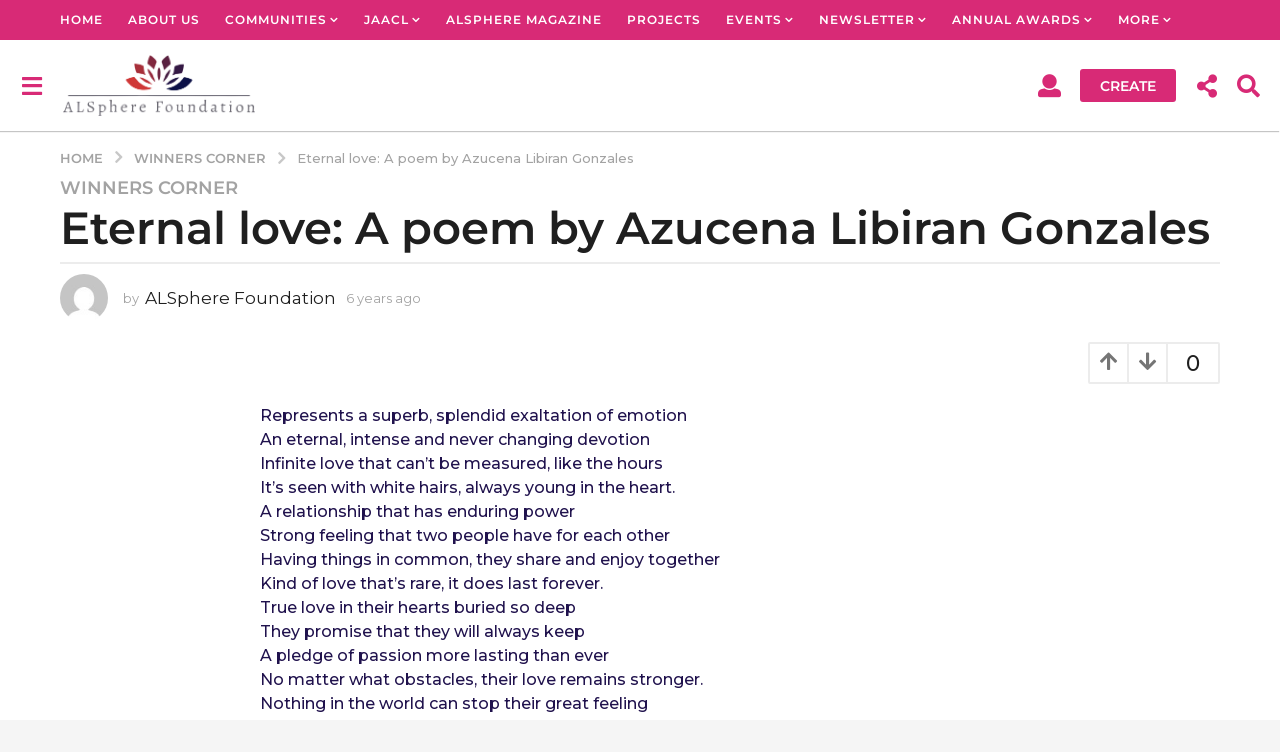

--- FILE ---
content_type: text/css
request_url: https://alsphere.org/wp-content/plugins/zombify/assets/fonts/icon-fonts/icomoon/style.min.css?ver=1.7.6
body_size: 441
content:
@font-face{font-family:zf-icomoon;src:url(fonts/zf-icomoon.eot?j6y5e3);src:url(fonts/zf-icomoon.eot?j6y5e3#iefix) format('embedded-opentype'),url(fonts/zf-icomoon.ttf?j6y5e3) format('truetype'),url(fonts/zf-icomoon.woff?j6y5e3) format('woff'),url(fonts/zf-icomoon.svg?j6y5e3#zf-icomoon) format('svg');font-weight:400;font-style:normal;font-display:block}[class*=" zf-icon-"],[class^=zf-icon-]{font-family:zf-icomoon!important;speak:never;font-style:normal;font-weight:400;font-variant:normal;text-transform:none;line-height:1;-webkit-font-smoothing:antialiased;-moz-osx-font-smoothing:grayscale}.zf-icon-tiktok:before{content:"\e936"}.zf-icon-type-countdown:before{content:"\e935"}.zf-icon-giphy:before{content:"\e937"}.zf-icon-vidme:before{content:"\e932"}.zf-icon-imgur:before{content:"\e930"}.zf-icon-coubcom:before{content:"\e931"}.zf-icon-dailymotion:before{content:"\e92f"}.zf-icon-type-rankedlist:before{content:"\e92d"}.zf-icon-type-meme:before{content:"\e92c"}.zf-icon-bandcamp:before{content:"\e926"}.zf-icon-type-gif:before{content:"\e927"}.zf-icon-actions:before{content:"\e92e"}.zf-icon-question:before{content:"\e929"}.zf-icon-result:before{content:"\e92a"}.zf-icon-type-video:before{content:"\e928"}.zf-icon-type-audio:before{content:"\e91d"}.zf-icon-embed-1:before{content:"\e91e"}.zf-icon-type-image:before{content:"\e91f"}.zf-icon-type-list:before{content:"\e920"}.zf-icon-type-openlist:before{content:"\e921"}.zf-icon-type-personality:before{content:"\e922"}.zf-icon-type-poll:before{content:"\e923"}.zf-icon-type-story:before{content:"\e924"}.zf-icon-type-trivia:before{content:"\e925"}.zf-icon-up2:before{content:"\e901"}.zf-icon-up3:before{content:"\e912"}.zf-icon-add:before{content:"\e902"}.zf-icon-arrow_down:before{content:"\e903"}.zf-icon-arrow_up:before{content:"\e904"}.zf-icon-buy_now:before{content:"\e905"}.zf-icon-delete:before{content:"\e906"}.zf-icon-edit:before{content:"\e907"}.zf-icon-embed:before{content:"\e908"}.zf-icon-image:before{content:"\e909"}.zf-icon-input:before{content:"\e90a"}.zf-icon-link:before{content:"\e90b"}.zf-icon-list:before{content:"\e90c"}.zf-icon-next:before{content:"\e90d"}.zf-icon-open_list:before{content:"\e90e"}.zf-icon-personal_quiz:before{content:"\e90f"}.zf-icon-pic_border:before{content:"\e910"}.zf-icon-poll:before{content:"\e911"}.zf-icon-prev:before{content:"\e913"}.zf-icon-preview:before{content:"\e914"}.zf-icon-save:before{content:"\e915"}.zf-icon-settings:before{content:"\e916"}.zf-icon-story:before{content:"\e917"}.zf-icon-text:before{content:"\e918"}.zf-icon-text_story:before{content:"\e919"}.zf-icon-trivia_quiz:before{content:"\e91a"}.zf-icon-vote_down:before{content:"\e91b"}.zf-icon-vote_up:before{content:"\e91c"}.zf-icon-x:before{content:"\e900"}.zf-icon-notice:before{content:"\e934"}.zf-icon-triangle-down:before{content:"\e933"}.zf-icon-reddit:before{content:"\eac6"}.zf-icon-twitch:before{content:"\ea9f"}.zf-icon-smile-o:before{content:"\f118"}.zf-icon-frown-o:before{content:"\f119"}.zf-icon-options:before{content:"\e92b"}.zf-icon-search:before{content:"\f002"}.zf-icon-check:before{content:"\f00c"}.zf-icon-close:before{content:"\f00d"}.zf-icon-remove:before{content:"\f00d"}.zf-icon-times:before{content:"\f00d"}.zf-icon-bold:before{content:"\f032"}.zf-icon-italic:before{content:"\f033"}.zf-icon-video-camera:before{content:"\f03d"}.zf-icon-map-marker:before{content:"\f041"}.zf-icon-check-square-o:before{content:"\f046"}.zf-icon-plus:before{content:"\f067"}.zf-icon-twitter:before{content:"\f099"}.zf-icon-facebook:before{content:"\f09a"}.zf-icon-link-2:before{content:"\f0c1"}.zf-icon-list-ul:before{content:"\f0ca"}.zf-icon-list-ol:before{content:"\f0cb"}.zf-icon-underline:before{content:"\f0cd"}.zf-icon-unlink:before{content:"\f127"}.zf-icon-youtube:before{content:"\f167"}.zf-icon-instagram:before{content:"\f16d"}.zf-icon-soundcloud:before{content:"\f1be"}.zf-icon-vine:before{content:"\f1ca"}.zf-icon-pinterest-p:before{content:"\f231"}.zf-icon-vimeo:before{content:"\f27d"}.zf-icon-mixcloud:before{content:"\f289"}.zf-icon-angle-double-left:before{content:"\f100"}.zf-icon-angle-double-right:before{content:"\f101"}.zf-icon-trash:before{content:"\f1f8"}.zf-icon-google-plus:before{content:"\f0d5"}.zf-icon-odnoklassniki:before{content:"\f263"}.zf-icon-vk:before{content:"\f189"}.zf-icon-spotify:before{content:"\f1bc"}

--- FILE ---
content_type: application/x-javascript
request_url: https://alsphere.org/wp-content/themes/boombox/buddypress/js/buddypress.min.js?ver=2.9.8
body_size: 9083
content:
var jq=jQuery,bp_ajax_request=null,newest_activities="",activity_last_recorded=0;function bp_init_activity(){jq.cookie("bp-activity-oldestpage",1,{path:"/",secure:"https:"===window.location.protocol}),void 0!==jq.cookie("bp-activity-filter")&&jq("#activity-filter-select").length&&jq('#activity-filter-select select option[value="'+jq.cookie("bp-activity-filter")+'"]').prop("selected",!0),void 0!==jq.cookie("bp-activity-scope")&&jq(".activity-type-tabs").length&&(jq(".activity-type-tabs li").each((function(){jq(this).removeClass("selected")})),jq("#activity-"+jq.cookie("bp-activity-scope")+", .item-list-tabs li.current").addClass("selected"))}function bp_init_objects(t){jq(t).each((function(e){void 0!==jq.cookie("bp-"+t[e]+"-filter")&&jq("#"+t[e]+"-order-select select").length&&jq("#"+t[e]+'-order-select select option[value="'+jq.cookie("bp-"+t[e]+"-filter")+'"]').prop("selected",!0),void 0!==jq.cookie("bp-"+t[e]+"-scope")&&jq("div."+t[e]).length&&(jq(".item-list-tabs li").each((function(){jq(this).removeClass("selected")})),jq("#"+t[e]+"-"+jq.cookie("bp-"+t[e]+"-scope")+", #object-nav li.current").addClass("selected"))}))}function bp_filter_request(t,e,i,a,s,n,o,r,l){if("activity"===t)return!1;null===i&&(i="all"),jq.cookie("bp-"+t+"-scope",i,{path:"/",secure:"https:"===window.location.protocol}),jq.cookie("bp-"+t+"-filter",e,{path:"/",secure:"https:"===window.location.protocol}),jq.cookie("bp-"+t+"-extras",o,{path:"/",secure:"https:"===window.location.protocol}),jq(".item-list-tabs li").each((function(){jq(this).removeClass("selected")})),jq("#"+t+"-"+i+", #object-nav li.current").addClass("selected"),jq(".item-list-tabs li.selected").addClass("loading"),jq('.item-list-tabs select option[value="'+e+'"]').prop("selected",!0),"friends"!==t&&"group_members"!==t||(t="members"),bp_ajax_request&&bp_ajax_request.abort(),bp_ajax_request=jq.post(ajaxurl,{action:t+"_filter",cookie:bp_get_cookies(),object:t,filter:e,search_terms:s,scope:i,page:n,extras:o,template:l},(function(t){if("pag-bottom"===r&&jq("#subnav").length){var e=jq("#subnav").parent();jq("html,body").animate({scrollTop:e.offset().top},"slow",(function(){jq(a).fadeOut(100,(function(){jq(this).html(t),jq(this).fadeIn(100)}))}))}else jq(a).fadeOut(100,(function(){jq(this).html(t),jq(this).fadeIn(100)}));jq(".item-list-tabs li.selected").removeClass("loading")}))}function bp_activity_request(t,e){null!==t&&jq.cookie("bp-activity-scope",t,{path:"/",secure:"https:"===window.location.protocol}),null!==e&&jq.cookie("bp-activity-filter",e,{path:"/",secure:"https:"===window.location.protocol}),jq.cookie("bp-activity-oldestpage",1,{path:"/",secure:"https:"===window.location.protocol}),jq(".item-list-tabs li").each((function(){jq(this).removeClass("selected loading")})),jq("#activity-"+t+", .item-list-tabs li.current").addClass("selected"),jq("#object-nav.item-list-tabs li.selected, div.activity-type-tabs li.selected").addClass("loading"),jq('#activity-filter-select select option[value="'+e+'"]').prop("selected",!0),jq(".widget_bp_activity_widget h2 span.ajax-loader").show(),bp_ajax_request&&bp_ajax_request.abort(),bp_ajax_request=jq.post(ajaxurl,{action:"activity_widget_filter",cookie:bp_get_cookies(),_wpnonce_activity_filter:jq("#_wpnonce_activity_filter").val(),scope:t,filter:e},(function(t){jq(".widget_bp_activity_widget h2 span.ajax-loader").hide(),jq("div.activity").fadeOut(100,(function(){jq(this).html(t.contents),jq(this).fadeIn(100),bp_legacy_theme_hide_comments()})),void 0!==t.feed_url&&jq(".directory #subnav li.feed a, .home-page #subnav li.feed a").attr("href",t.feed_url),jq(".item-list-tabs li.selected").removeClass("loading")}),"json")}function bp_legacy_theme_hide_comments(){var t,e,i,a=jq("div.activity-comments");if(!a.length)return!1;a.each((function(){jq(this).children("ul").children("li").length<5||(comments_div=jq(this),t=comments_div.parents("#activity-stream > li"),e=jq(this).children("ul").children("li"),i=" ",jq("#"+t.attr("id")+" a.acomment-reply span").length&&(i=jq("#"+t.attr("id")+" a.acomment-reply span").html()),e.each((function(a){a<e.length-5&&(jq(this).addClass("hidden"),jq(this).toggle(),a||jq(this).before('<li class="show-all"><a href="#'+t.attr("id")+'/show-all/" title="'+BP_DTheme.show_all_comments+'">'+BP_DTheme.show_x_comments.replace("%d",i)+"</a></li>"))})))}))}function checkAll(){var t,e=document.getElementsByTagName("input");for(t=0;t<e.length;t++)"checkbox"===e[t].type&&(""===$("check_all").checked?e[t].checked="":e[t].checked="checked")}function clear(t){if(t=document.getElementById(t)){var e=t.getElementsByTagName("INPUT"),i=t.getElementsByTagName("OPTION"),a=0;if(e)for(a=0;a<e.length;a++)e[a].checked="";if(i)for(a=0;a<i.length;a++)i[a].selected=!1}}function bp_get_cookies(){var t,e,i,a,s,n=document.cookie.split(";"),o={};for(t=0;t<n.length;t++)i=(e=n[t]).indexOf("="),a=jq.trim(unescape(e.slice(0,i))),s=unescape(e.slice(i+1)),0===a.indexOf("bp-")&&(o[a]=s);return encodeURIComponent(jq.param(o))}function scrollToNavCurElement(){var t=jq("#buddypress .bbp-main-nav, #buddypress #object-nav");t.length&&t.scrollLeft(jq("#buddypress .bbp-main-nav .current, #buddypress .bbp-main-nav .selected").offset().left-parseInt(jq(".bbp-container").css("padding-left")))}function gfyMoreBadgeFunc(){"use strict";if(jq(".gfy-badge-more-func").length){var t=jq(".gfy-badge-more-func"),e=t.attr("data-badge-count"),i=jq(".gfy-badge-more-func .the-badge").length,a=t.attr("data-execute"),s=".gfy-badge-more-func .more-badge",n=function(){t.addClass("item-show"),setTimeout((function(){t.addClass("item-fade")}),10)};if(i>e){var o=function(){void 0!==e&&!1!==e&&(jq((function(){var t,a=parseInt(e)-1,o=i-e;t=o>99?'<div class="more-badge the-badge"><span class="gfy-icon-btn icon-lg gfy-icon-plus"></span></div>':'<div class="more-badge the-badge"><span class="gfy-icon-btn icon-lg "><span class="more-badge-icon gfy-icon-plus"></span><span class="more-badge-txt">'+o+"</span></span></div>",jq(".gfy-badge-more-func .the-badge:eq("+a+")").after(t),jq(s).nextAll().addClass("item-hide menu-item"),n()})),jq(document).on("click",s,(function(t){var e=jq(s);e.nextAll().removeClass("item-hide"),jq(this).addClass("item-hide"),setTimeout((function(){e.nextAll().addClass("item-fade")}),10)})))};switch(a){case"mobile":var r=setInterval((function(){jq("html.touchevents").length&&(o(),clearInterval(r))}),100),l=setInterval((function(){jq("html.no-touchevents").length&&(n(),clearInterval(l))}),100);break;case"all":o()}}else n()}}function gfyTabs(t,e){jq(".gfy-tabs .tabs-menu a").on("click",(function(t){t.preventDefault();var e=jq(this).attr("href"),i=jq(e),a=jq(this).parent();a.siblings().removeClass("active"),a.addClass("active"),i.siblings().removeClass("active"),i.addClass("active")}))}function closeGfyPopup(){jQuery(".gfy-popup-overlay").remove()}jq(document).ready((function(){"use strict";"-1"===window.location.search.indexOf("new")&&jq("div.forums").length?jq("#new-topic-post").hide():jq("#new-topic-post").show(),bp_init_activity();var t=jq("#whats-new");if(bp_init_objects(["members","groups","blogs","forums","group_members"]),t.length&&bp_get_querystring("r")){var e=t.val();jq("#whats-new-options").slideDown(),t.animate({height:"3.8em"}),jq.scrollTo(t,500,{offset:-125,easing:"swing"}),t.val("").focus().val(e)}else jq("#whats-new-options").hide();if(scrollToNavCurElement(),t.focus((function(){jq("#whats-new-options").slideDown(),jq(this).animate({height:"3.8em"}),jq("#aw-whats-new-submit").prop("disabled",!1),jq(this).parent().addClass("active"),jq("#whats-new-content").addClass("active");var t=jq("form#whats-new-form"),e=jq("#activity-all");t.hasClass("submitted")&&t.removeClass("submitted"),e.length&&(e.hasClass("selected")?"-1"!==jq("#activity-filter-select select").val()&&(jq("#activity-filter-select select").val("-1"),jq("#activity-filter-select select").trigger("change")):(jq("#activity-filter-select select").val("-1"),e.children("a").trigger("click")))})),jq("#whats-new-form").on("focusout",(function(e){var i=jq(this);setTimeout((function(){if(!i.find(":hover").length){if(""!==t.val())return;t.animate({height:"2.2em"}),jq("#whats-new-options").slideUp(),jq("#aw-whats-new-submit").prop("disabled",!0),jq("#whats-new-content").removeClass("active"),t.parent().removeClass("active")}}),0)})),jq("#aw-whats-new-submit").on("click",(function(){var t,e=0,i=jq(this),a=i.closest("form#whats-new-form"),s={};jq.each(a.serializeArray(),(function(t,e){"_"!==e.name.substr(0,1)&&"whats-new"!==e.name.substr(0,9)&&(s[e.name]?jq.isArray(s[e.name])?s[e.name].push(e.value):s[e.name]=new Array(s[e.name],e.value):s[e.name]=e.value)})),a.find("*").each((function(){(jq.nodeName(this,"textarea")||jq.nodeName(this,"input"))&&jq(this).prop("disabled",!0)})),jq("div.error").remove(),i.addClass("loading"),i.prop("disabled",!0),a.addClass("submitted");var n="",o=jq("#whats-new-post-in").val(),r=jq("#whats-new").val(),l=jq("#buddypress ul.activity-list li").first(),c=l,d=null;return l.length&&(c.hasClass("load-newest")&&(c=l.next()),d=c.prop("class").match(/date-recorded-([0-9]+)/)),d&&(e=d[1]),o>0&&(n=jq("#whats-new-post-object").val()),t=jq.extend({action:"post_update",cookie:bp_get_cookies(),_wpnonce_post_update:jq("#_wpnonce_post_update").val(),content:r,object:n,item_id:o,since:e,_bp_as_nonce:jq("#_bp_as_nonce").val()||""},s),jq.post(ajaxurl,t,(function(t){if(a.find("*").each((function(){(jq.nodeName(this,"textarea")||jq.nodeName(this,"input"))&&jq(this).prop("disabled",!1)})),t[0]+t[1]==="-1")a.prepend(t.substr(2,t.length)),jq("#"+a.attr("id")+" div.error").hide().fadeIn(200);else{if(0===jq("ul.activity-list").length&&(jq("div.error").slideUp(100).remove(),jq("#message").slideUp(100).remove(),jq("div.activity").append('<ul id="activity-stream" class="activity-list item-list">')),l.hasClass("load-newest")&&l.remove(),jq("#activity-stream").prepend(t),e||jq("#activity-stream li:first").addClass("new-update just-posted"),0!==jq("#latest-update").length){var i=jq("#activity-stream li.new-update .activity-content .activity-inner p").html(),s=jq("#activity-stream li.new-update .activity-content .activity-header p a.view").attr("href"),n=jq("#activity-stream li.new-update .activity-content .activity-inner p").text(),o="";""!==n&&(o=i+" "),o+='<a href="'+s+'" rel="nofollow">'+BP_DTheme.view+"</a>",jq("#latest-update").slideUp(300,(function(){jq("#latest-update").html(o),jq("#latest-update").slideDown(300)}))}jq("li.new-update").hide().slideDown(300),jq("li.new-update").removeClass("new-update"),jq("#whats-new").val(""),a.get(0).reset(),newest_activities="",activity_last_recorded=0}jq("#whats-new-options").slideUp(),jq("#whats-new-form textarea").animate({height:"2.2em"}),jq("#aw-whats-new-submit").prop("disabled",!0).removeClass("loading"),jq("#whats-new-content").removeClass("active")})),!1})),jq("div.activity-type-tabs").on("click",(function(t){var e,i,a=jq(t.target).parent();if("STRONG"===t.target.nodeName||"SPAN"===t.target.nodeName)a=a.parent();else if("A"!==t.target.nodeName)return!1;return jq.cookie("bp-activity-oldestpage",1,{path:"/",secure:"https:"===window.location.protocol}),e=a.attr("id").substr(9,a.attr("id").length),i=jq("#activity-filter-select select").val(),"mentions"===e&&jq("#"+a.attr("id")+" a strong").remove(),bp_activity_request(e,i),!1})),jq("#activity-filter-select select").change((function(){var t=jq("div.activity-type-tabs li.selected"),e=jq(this).val();return bp_activity_request(t.length?t.attr("id").substr(9,t.attr("id").length):null,e),!1})),jq("div.activity").on("click",(function(t){var e,i,a,s,n,o,r,l,c,d=jq(t.target);if(d.hasClass("fav")||d.hasClass("unfav"))return e=d.hasClass("fav")?"fav":"unfav",a=(i=d.closest(".activity-item")).attr("id").substr(9,i.attr("id").length),d.addClass("loading"),jq.post(ajaxurl,{action:"activity_mark_"+e,cookie:bp_get_cookies(),id:a},(function(t){d.removeClass("loading"),d.fadeOut(200,(function(){jq(this).html(t),jq(this).attr("title","fav"===e?BP_DTheme.remove_fav:BP_DTheme.mark_as_fav),jq(this).fadeIn(200)})),"fav"===e?(jq(".item-list-tabs #activity-favs-personal-li").length||(jq(".item-list-tabs #activity-favorites").length||jq(".item-list-tabs ul #activity-mentions").before('<li id="activity-favorites"><a href="#">'+BP_DTheme.my_favs+" <span>0</span></a></li>"),jq(".item-list-tabs ul #activity-favorites span").html(Number(jq(".item-list-tabs ul #activity-favorites span").html())+1)),d.removeClass("fav"),d.addClass("unfav")):(d.removeClass("unfav"),d.addClass("fav"),jq(".item-list-tabs ul #activity-favorites span").html(Number(jq(".item-list-tabs ul #activity-favorites span").html())-1),Number(jq(".item-list-tabs ul #activity-favorites span").html())||(jq(".item-list-tabs ul #activity-favorites").hasClass("selected")&&bp_activity_request(null,null),jq(".item-list-tabs ul #activity-favorites").remove())),"activity-favorites"===jq(".item-list-tabs li.selected").attr("id")&&d.closest(".activity-item").slideUp(100)})),!1;if(d.hasClass("delete-activity"))return n=(s=d.parents("div.activity ul li")).attr("id").substr(9,s.attr("id").length),o=d.attr("href").split("_wpnonce="),r=s.prop("class").match(/date-recorded-([0-9]+)/),o=o[1],d.addClass("loading"),jq.post(ajaxurl,{action:"delete_activity",cookie:bp_get_cookies(),id:n,_wpnonce:o},(function(t){t[0]+t[1]==="-1"?(s.prepend(t.substr(2,t.length)),s.children("#message").hide().fadeIn(300)):(s.slideUp(300),r&&activity_last_recorded===r[1]&&(newest_activities="",activity_last_recorded=0))})),!1;if(d.hasClass("spam-activity"))return s=d.parents("div.activity ul li"),r=s.prop("class").match(/date-recorded-([0-9]+)/),d.addClass("loading"),jq.post(ajaxurl,{action:"bp_spam_activity",cookie:encodeURIComponent(document.cookie),id:s.attr("id").substr(9,s.attr("id").length),_wpnonce:d.attr("href").split("_wpnonce=")[1]},(function(t){t[0]+t[1]==="-1"?(s.prepend(t.substr(2,t.length)),s.children("#message").hide().fadeIn(300)):(s.slideUp(300),r&&activity_last_recorded===r[1]&&(newest_activities="",activity_last_recorded=0))})),!1;if(d.parent().hasClass("load-more")){bp_ajax_request&&bp_ajax_request.abort(),jq("#buddypress li.load-more").addClass("loading"),null===jq.cookie("bp-activity-oldestpage")&&jq.cookie("bp-activity-oldestpage",1,{path:"/",secure:"https:"===window.location.protocol}),l=1*jq.cookie("bp-activity-oldestpage")+1,c=[],jq(".activity-list li.just-posted").each((function(){c.push(jq(this).attr("id").replace("activity-",""))}));var p={action:"activity_get_older_updates",cookie:bp_get_cookies(),page:l,exclude_just_posted:c.join(",")},u=bp_get_querystring("s");return u&&(p.search_terms=u),bp_ajax_request=jq.post(ajaxurl,p,(function(t){jq("#buddypress li.load-more").removeClass("loading"),jq.cookie("bp-activity-oldestpage",l,{path:"/",secure:"https:"===window.location.protocol}),jq("#buddypress ul.activity-list").append(t.contents),d.parent().hide()}),"json"),!1}if(d.parent().hasClass("load-newest")){t.preventDefault(),d.parent().hide();var h=jq.parseHTML(newest_activities);jq.each(h,(function(t,e){"LI"===e.nodeName&&jq(e).hasClass("just-posted")&&jq("#"+jq(e).attr("id")).length&&jq("#"+jq(e).attr("id")).remove()})),jq("#buddypress ul.activity-list").prepend(newest_activities),newest_activities=""}})),jq("div.activity").on("click",".activity-read-more a",(function(t){var e,i=jq(t.target),a=i.parent().attr("id").split("-"),s=a[3],n=a[0];return e=jq("#"+n+"-"+s+" ."+("acomment"===n?"acomment-content":"activity-inner")+":first"),jq(i).addClass("loading"),jq.post(ajaxurl,{action:"get_single_activity_content",activity_id:s},(function(t){jq(e).slideUp(300).html(t).slideDown(300)})),!1})),jq("form.ac-form").hide(),jq(".activity-comments").length&&bp_legacy_theme_hide_comments(),jq("div.activity").on("click",(function(t){var e,i,a,s,n,o,r,l,c,d,p,u,h,m,j=jq(t.target);return j.hasClass("acomment-reply")||j.parent().hasClass("acomment-reply")?(j.parent().hasClass("acomment-reply")&&(j=j.parent()),i=(e=j.attr("id").split("-"))[2],a=j.attr("href").substr(10,j.attr("href").length),(s=jq("#ac-form-"+i)).css("display","none"),s.removeClass("root"),jq(".ac-form").hide(),s.children("div").each((function(){jq(this).hasClass("error")&&jq(this).hide()})),"comment"!==e[1]?jq("#acomment-"+a).append(s):jq("#activity-"+i+" .activity-comments").append(s),s.parent().hasClass("activity-comments")&&s.addClass("root"),s.slideDown(200),jq.scrollTo(s,500,{offset:-100,easing:"swing"}),jq("#ac-form-"+e[2]+" textarea").focus(),!1):"ac_form_submit"===j.attr("name")?(n=(s=j.parents("form")).parent(),o=s.attr("id").split("-"),r=n.hasClass("activity-comments")?o[2]:n.attr("id").split("-")[1],content=jq("#"+s.attr("id")+" textarea"),jq("#"+s.attr("id")+" div.error").hide(),j.addClass("loading").prop("disabled",!0),content.addClass("loading").prop("disabled",!0),l={action:"new_activity_comment",cookie:bp_get_cookies(),_wpnonce_new_activity_comment:jq("#_wpnonce_new_activity_comment").val(),comment_id:r,form_id:o[2],content:content.val()},(c=jq("#_bp_as_nonce_"+r).val())&&(l["_bp_as_nonce_"+r]=c),jq.post(ajaxurl,l,(function(t){if(j.removeClass("loading"),content.removeClass("loading"),t[0]+t[1]==="-1")s.append(jq(t.substr(2,t.length)).hide().fadeIn(200));else{var e=s.parent();s.fadeOut(200,(function(){0===e.children("ul").length&&(e.hasClass("activity-comments")?e.prepend("<ul></ul>"):e.append("<ul></ul>"));var i=jq.trim(t);e.children("ul").append(jq(i).hide().fadeIn(200)),s.children("textarea").val(""),e.parent().addClass("has-comments")})),jq("#"+s.attr("id")+" textarea").val(""),jq("#activity-"+o[2]+" a.acomment-reply span").html(Number(jq("#activity-"+o[2]+" a.acomment-reply span").html())+1),(d=e.find(".show-all").find("a"))&&(p=jq("li#activity-"+o[2]+" a.acomment-reply span").html(),d.html(BP_DTheme.show_x_comments.replace("%d",p)))}jq(j).prop("disabled",!1),jq(content).prop("disabled",!1)})),!1):j.hasClass("acomment-delete")?(u=j.attr("href"),h=j.parent().parent(),s=h.parents("div.activity-comments").children("form"),m=(m=u.split("_wpnonce="))[1],r=(r=(r=u.split("cid="))[1].split("&"))[0],j.addClass("loading"),jq(".activity-comments ul .error").remove(),h.parents(".activity-comments").append(s),jq.post(ajaxurl,{action:"delete_activity_comment",cookie:bp_get_cookies(),_wpnonce:m,id:r},(function(t){if(t[0]+t[1]==="-1")h.prepend(jq(t.substr(2,t.length)).hide().fadeIn(200));else{var e,i,a,s=jq("#"+h.attr("id")+" ul").children("li"),n=0;jq(s).each((function(){jq(this).is(":hidden")||n++})),h.fadeOut(200,(function(){h.remove()})),i=(e=jq("#"+h.parents("#activity-stream > li").attr("id")+" a.acomment-reply span")).html()-(1+n),e.html(i),(a=h.siblings(".show-all").find("a"))&&a.html(BP_DTheme.show_x_comments.replace("%d",i)),0===i&&jq(h.parents("#activity-stream > li")).removeClass("has-comments")}})),!1):j.hasClass("spam-activity-comment")?(u=j.attr("href"),h=j.parent().parent(),j.addClass("loading"),jq(".activity-comments ul div.error").remove(),h.parents(".activity-comments").append(h.parents(".activity-comments").children("form")),jq.post(ajaxurl,{action:"bp_spam_activity_comment",cookie:encodeURIComponent(document.cookie),_wpnonce:u.split("_wpnonce=")[1],id:u.split("cid=")[1].split("&")[0]},(function(t){if(t[0]+t[1]==="-1")h.prepend(jq(t.substr(2,t.length)).hide().fadeIn(200));else{var e,i=jq("#"+h.attr("id")+" ul").children("li"),a=0;jq(i).each((function(){jq(this).is(":hidden")||a++})),h.fadeOut(200),e=h.parents("#activity-stream > li"),jq("#"+e.attr("id")+" a.acomment-reply span").html(jq("#"+e.attr("id")+" a.acomment-reply span").html()-(1+a))}})),!1):j.parent().hasClass("show-all")?(j.parent().addClass("loading"),setTimeout((function(){j.parent().parent().children("li").fadeIn(200,(function(){j.parent().remove()}))}),600),!1):j.hasClass("ac-reply-cancel")?(jq(j).closest(".ac-form").slideUp(200),!1):void 0})),jq(document).keydown((function(t){var e;((t=t||window.event).target?e=t.target:t.srcElement&&(e=t.srcElement),3===e.nodeType&&(e=e.parentNode),!0!==t.ctrlKey&&!0!==t.altKey&&!0!==t.metaKey)&&(27===(t.keyCode?t.keyCode:t.which)&&"TEXTAREA"===e.tagName&&jq(e).hasClass("ac-input")&&jq(e).parent().parent().parent().slideUp(200))})),jq(".dir-search, .groups-members-search").on("click",(function(t){if(!jq(this).hasClass("no-ajax")){var e,i,a=jq(t.target);return"submit"===a.attr("type")?(e=jq(".item-list-tabs li.selected").attr("id").split("-")[0],i=null,"groups-members-search"===t.currentTarget.className&&(e="group_members",i="groups/single/members"),bp_filter_request(e,jq.cookie("bp-"+e+"-filter"),jq.cookie("bp-"+e+"-scope"),"div."+e,a.parent().children("label").children("input").val(),1,jq.cookie("bp-"+e+"-extras"),null,i),!1):void 0}})),jq("div.item-list-tabs").on("click",(function(t){if(!jq(this).hasClass("no-ajax")&&!jq(t.target).hasClass("no-ajax")){var e,i,a,s="SPAN"===t.target.nodeName?t.target.parentNode:t.target,n=jq(s).parent();return"LI"!==n[0].nodeName||n.hasClass("last")?void 0:("activity"===(i=(e=n.attr("id").split("-"))[0])||(a=e[1],bp_filter_request(i,jq("#"+i+"-order-select select").val(),a,"div."+i,jq("#"+i+"_search").val(),1,jq.cookie("bp-"+i+"-extras"))),!1)}})),jq(".filter select").change((function(){var t,e,i,a,s,n,o;return e=(t=(jq(".item-list-tabs li.selected").length?jq(".item-list-tabs li.selected"):jq(this)).attr("id").split("-"))[0],i=t[1],a=jq(this).val(),s=!1,n=null,jq(".dir-search input").length&&(s=jq(".dir-search input").val()),(o=jq(".groups-members-search input")).length&&(s=o.val(),e="members",i="groups"),"members"===e&&"groups"===i&&(e="group_members",n="groups/single/members"),"friends"===e&&(e="members"),bp_filter_request(e,a,i,"div."+e,s,1,jq.cookie("bp-"+e+"-extras"),null,n),!1})),jq("#buddypress").on("click",(function(t){var e,i,a,s,n,o,r,l,c=jq(t.target);return!!c.hasClass("button")||(c.parent().parent().hasClass("pagination")&&!c.parent().parent().hasClass("no-ajax")?(c.hasClass("dots")||c.hasClass("current")||(i=(e=(jq(".item-list-tabs li.selected").length?jq(".item-list-tabs li.selected"):jq("li.filter select")).attr("id").split("-"))[0],a=!1,s=jq(c).closest(".pagination-links").attr("id"),n=null,jq("div.dir-search input").length&&(a=!(a=jq(".dir-search input")).val()&&bp_get_querystring(a.attr("name"))?jq(".dir-search input").prop("placeholder"):a.val()),o=jq(c).hasClass("next")||jq(c).hasClass("prev")?jq(".pagination span.current").html():jq(c).html(),o=Number(o.replace(/\D/g,"")),jq(c).hasClass("next")?o++:jq(c).hasClass("prev")&&o--,(r=jq(".groups-members-search input")).length&&(a=r.val(),i="members"),"members"===i&&"groups"===e[1]&&(i="group_members",n="groups/single/members"),"admin"===i&&jq("body").hasClass("membership-requests")&&(i="requests"),l=-1!==s.indexOf("pag-bottom")?"pag-bottom":null,bp_filter_request(i,jq.cookie("bp-"+i+"-filter"),jq.cookie("bp-"+i+"-scope"),"div."+i,a,o,jq.cookie("bp-"+i+"-extras"),l,n)),!1):void 0)})),jq("a.show-hide-new").on("click",(function(){return!!jq("#new-topic-post").length&&(jq("#new-topic-post").is(":visible")?jq("#new-topic-post").slideUp(200):jq("#new-topic-post").slideDown(200,(function(){jq("#topic_title").focus()})),!1)})),jq("#submit_topic_cancel").on("click",(function(){return!!jq("#new-topic-post").length&&(jq("#new-topic-post").slideUp(200),!1)})),jq("#forum-directory-tags a").on("click",(function(){return bp_filter_request("forums","tags",jq.cookie("bp-forums-scope"),"div.forums",jq(this).html().replace(/&nbsp;/g,"-"),1,jq.cookie("bp-forums-extras")),!1})),jq("#send-invite-form").on("click","#invite-list input",(function(){var t,e,i=jq("#send-invite-form > .invite").length;jq(".ajax-loader").toggle(),i&&jq(this).parents("ul").find("input").prop("disabled",!0),t=jq(this).val(),e=!0===jq(this).prop("checked")?"invite":"uninvite",i||jq(".item-list-tabs li.selected").addClass("loading"),jq.post(ajaxurl,{action:"groups_invite_user",friend_action:e,cookie:bp_get_cookies(),_wpnonce:jq("#_wpnonce_invite_uninvite_user").val(),friend_id:t,group_id:jq("#group_id").val()},(function(a){jq("#message")&&jq("#message").hide(),i?bp_filter_request("invite","bp-invite-filter","bp-invite-scope","div.invite",!1,1,"","",""):(jq(".ajax-loader").toggle(),"invite"===e?jq("#friend-list").append(a):"uninvite"===e&&jq("#friend-list li#uid-"+t).remove(),jq(".item-list-tabs li.selected").removeClass("loading"))}))})),jq("#send-invite-form").on("click","a.remove",(function(){var t=jq("#send-invite-form > .invite").length,e=jq(this).attr("id");return jq(".ajax-loader").toggle(),e=(e=e.split("-"))[1],jq.post(ajaxurl,{action:"groups_invite_user",friend_action:"uninvite",cookie:bp_get_cookies(),_wpnonce:jq("#_wpnonce_invite_uninvite_user").val(),friend_id:e,group_id:jq("#group_id").val()},(function(i){t?bp_filter_request("invite","bp-invite-filter","bp-invite-scope","div.invite",!1,1,"","",""):(jq(".ajax-loader").toggle(),jq("#friend-list #uid-"+e).remove(),jq("#invite-list #f-"+e).prop("checked",!1))})),!1})),jq(".visibility-toggle-link").on("click",(function(t){t.preventDefault(),jq(this).parent().hide().addClass("field-visibility-settings-hide").siblings(".field-visibility-settings").show().addClass("field-visibility-settings-open")})),jq(".field-visibility-settings-close").on("click",(function(t){t.preventDefault();var e=jq(this).parent(),i=e.find("input:checked").parent().text();e.hide().removeClass("field-visibility-settings-open").siblings(".field-visibility-settings-toggle").children(".current-visibility-level").text(i).end().show().removeClass("field-visibility-settings-hide")})),jq("#profile-edit-form input:not(:submit), #profile-edit-form textarea, #profile-edit-form select, #signup_form input:not(:submit), #signup_form textarea, #signup_form select").change((function(){var t=!0;jq("#profile-edit-form input:submit, #signup_form input:submit").on("click",(function(){t=!1})),window.onbeforeunload=function(e){if(t)return BP_DTheme.unsaved_changes}})),jq("#friend-list a.accept, #friend-list a.reject").on("click",(function(){var t,e=jq(this),i=jq(this).parents("#friend-list li"),a=jq(this).parents("li div.action"),s=i.attr("id").substr(11,i.attr("id").length),n=e.attr("href").split("_wpnonce=")[1];return jq(this).hasClass("accepted")||jq(this).hasClass("rejected")||(jq(this).hasClass("accept")?(t="accept_friendship",a.children("a.reject").css("visibility","hidden")):(t="reject_friendship",a.children("a.accept").css("visibility","hidden")),e.addClass("loading"),jq.post(ajaxurl,{action:t,cookie:bp_get_cookies(),id:s,_wpnonce:n},(function(t){e.removeClass("loading"),t[0]+t[1]==="-1"?(i.prepend(t.substr(2,t.length)),i.children("#message").hide().fadeIn(200)):e.fadeOut(100,(function(){jq(this).hasClass("accept")?(a.children("a.reject").hide(),jq(this).html(BP_DTheme.accepted).contents().unwrap()):(a.children("a.accept").hide(),jq(this).html(BP_DTheme.rejected).contents().unwrap())}))}))),!1})),jq("#members-dir-list, #members-group-list, #item-header").on("click",".friendship-button a",(function(){jq(this).parent().addClass("loading");var t=jq(this).attr("id"),e=jq(this).attr("href"),i=jq(this);return t=(t=t.split("-"))[1],e=(e=(e=e.split("?_wpnonce="))[1].split("&"))[0],jq.post(ajaxurl,{action:"addremove_friend",cookie:bp_get_cookies(),fid:t,_wpnonce:e},(function(t){var e=i.attr("rel"),a=i.parent();"add"===e?jq(a).fadeOut(200,(function(){a.removeClass("add_friend"),a.removeClass("loading"),a.addClass("pending_friend"),a.fadeIn(200).html(t)})):"remove"===e&&jq(a).fadeOut(200,(function(){a.removeClass("remove_friend"),a.removeClass("loading"),a.addClass("add"),a.fadeIn(200).html(t)}))})),!1})),jq("#buddypress").on("click",".group-button .leave-group",(function(){if(!1===confirm(BP_DTheme.leave_group_confirm))return!1})),jq("#groups-dir-list").on("click",".group-button a",(function(){var t=jq(this).parent().attr("id"),e=jq(this).attr("href"),i=jq(this);return t=(t=t.split("-"))[1],e=(e=(e=e.split("?_wpnonce="))[1].split("&"))[0],i.hasClass("leave-group")&&!1===confirm(BP_DTheme.leave_group_confirm)||jq.post(ajaxurl,{action:"joinleave_group",cookie:bp_get_cookies(),gid:t,_wpnonce:e},(function(t){var e=i.parent();jq("body.directory").length?jq(e).fadeOut(200,(function(){e.fadeIn(200).html(t);var a=jq("#groups-personal span"),s=1;i.hasClass("leave-group")?(e.hasClass("hidden")&&e.closest("li").slideUp(200),s=0):i.hasClass("request-membership")&&(s=!1),a.length&&!1!==s&&(s?a.text(1+(a.text()|0)):a.text((a.text()|0)-1))})):window.location.reload()})),!1})),jq("#buddypress").on("click",".pending",(function(){return!1})),jq("body").hasClass("register")){var i=jq("#signup_with_blog");i.prop("checked")||jq("#blog-details").toggle(),i.change((function(){jq("#blog-details").toggle()}))}jq(".message-search").on("click",(function(t){if(!jq(this).hasClass("no-ajax")){var e,i=jq(t.target);return"submit"===i.attr("type")||"button"===i.attr("type")?(bp_filter_request(e="messages",jq.cookie("bp-"+e+"-filter"),jq.cookie("bp-"+e+"-scope"),"div."+e,jq("#messages_search").val(),1,jq.cookie("bp-"+e+"-extras")),!1):void 0}})),jq("#send_reply_button").on("click",(function(){var t=jq("#messages_order").val()||"ASC",e=jq("#message-recipients").offset(),i=jq("#send_reply_button");return jq(i).addClass("loading"),jq.post(ajaxurl,{action:"messages_send_reply",cookie:bp_get_cookies(),_wpnonce:jq("#send_message_nonce").val(),content:jq("#message_content").val(),send_to:jq("#send_to").val(),subject:jq("#subject").val(),thread_id:jq("#thread_id").val()},(function(a){a[0]+a[1]==="-1"?jq("#send-reply").prepend(a.substr(2,a.length)):(jq("#send-reply #message").remove(),jq("#message_content").val(""),"ASC"===t?jq("#send-reply").before(a):(jq("#message-recipients").after(a),jq(window).scrollTop(e.top)),jq(".new-message").hide().slideDown(200,(function(){jq(".new-message").removeClass("new-message")}))),jq(i).removeClass("loading")})),!1})),jq("#mark_as_read, #mark_as_unread").on("click",(function(){var t,e,i,a,s,n,o="",r=jq('#message-threads tr td input[type="checkbox"]');return"mark_as_unread"===jq(this).attr("id")?(t="read",e="unread",i=1,0,a="inline",s="messages_markunread"):(t="unread",e="read",i=0,1,a="none",s="messages_markread"),r.each((function(s){jq(this).is(":checked")&&jq("#m-"+jq(this).attr("value")).hasClass(t)&&(o+=jq(this).attr("value"),jq("#m-"+jq(this).attr("value")).removeClass(t),jq("#m-"+jq(this).attr("value")).addClass(e),jq("#m-"+jq(this).attr("value")+" td span.unread-count").html(),jq("#m-"+jq(this).attr("value")+" td span.unread-count").html(i),jq("#m-"+jq(this).attr("value")+" td span.unread-count").css("display",a),n=jq("tr.unread").length,jq("#user-messages span").html(n),s!==r.length-1&&(o+=","))})),jq.post(ajaxurl,{action:s,thread_ids:o}),!1})),jq("body.messages #item-body div.messages").on("change","#message-type-select",(function(){var t=this.value,e=jq('td input[type="checkbox"]'),i="checked";switch(e.each((function(t){e[t].checked=""})),t){case"unread":e=jq('tr.unread td input[type="checkbox"]');break;case"read":e=jq('tr.read td input[type="checkbox"]');break;case"":i=""}e.each((function(t){e[t].checked=i}))})),jq("body.messages #item-body div.messages").on("click",".messages-options-nav a",(function(){if(-1!==jq.inArray(this.id,Array("delete_sentbox_messages","delete_inbox_messages"))){var t="",e=jq('#message-threads tr td input[type="checkbox"]');return jq("#message").remove(),jq(this).addClass("loading"),jq(e).each((function(e){jq(this).is(":checked")&&(t+=jq(this).attr("value")+",")})),""===t?(jq(this).removeClass("loading"),!1):(jq.post(ajaxurl,{action:"messages_delete",thread_ids:t},(function(t){t[0]+t[1]==="-1"?jq("#message-threads").prepend(t.substr(2,t.length)):(jq("#message-threads").before('<div id="message" class="updated"><p>'+t+"</p></div>"),jq(e).each((function(t){jq(this).is(":checked")&&(jq(this).attr("checked",!1),jq(this).parent().parent().fadeOut(150))}))),jq("#message").hide().slideDown(150),jq("#delete_inbox_messages, #delete_sentbox_messages").removeClass("loading")})),!1)}})),jq("#select-all-messages").on("click",(function(t){this.checked?jq(".message-check").each((function(){this.checked=!0})):jq(".message-check").each((function(){this.checked=!1}))})),jq("#messages-bulk-manage").attr("disabled","disabled"),jq("#messages-select").on("change",(function(){jq("#messages-bulk-manage").attr("disabled",jq(this).val().length<=0)}));var a=function(){var t=jq(this);return jq.post(ajaxurl,{action:"messages_star",message_id:t.data("message-id"),star_status:t.data("star-status"),nonce:t.data("star-nonce"),bulk:t.data("star-bulk")},(function(e){1===parseInt(e,10)&&("unstar"===t.data("star-status")?(t.data("star-status","star"),t.removeClass("message-action-unstar").addClass("message-action-star"),t.find(".bp-screen-reader-text").text(BP_PM_Star.strings.text_star),1===BP_PM_Star.is_single_thread?t.prop("title",BP_PM_Star.strings.title_star):t.prop("title",BP_PM_Star.strings.title_star_thread)):(t.data("star-status","unstar"),t.removeClass("message-action-star").addClass("message-action-unstar"),t.find(".bp-screen-reader-text").text(BP_PM_Star.strings.text_unstar),1===BP_PM_Star.is_single_thread?t.prop("title",BP_PM_Star.strings.title_unstar):t.prop("title",BP_PM_Star.strings.title_unstar_thread)))})),!1};jq("#message-threads").on("click","td.thread-star a",a),jq("#message-thread").on("click",".message-star-actions a",a),jq("#message-threads td.bulk-select-check :checkbox").on("change",(function(){var t=jq(this),e=t.closest("tr").find(".thread-star a");t.prop("checked")?"unstar"===e.data("star-status")?BP_PM_Star.star_counter++:BP_PM_Star.unstar_counter++:"unstar"===e.data("star-status")?BP_PM_Star.star_counter--:BP_PM_Star.unstar_counter--,BP_PM_Star.star_counter>0&&0===parseInt(BP_PM_Star.unstar_counter,10)?jq('option[value="star"]').hide():jq('option[value="star"]').show(),BP_PM_Star.unstar_counter>0&&0===parseInt(BP_PM_Star.star_counter,10)?jq('option[value="unstar"]').hide():jq('option[value="unstar"]').show()})),jq("#select-all-notifications").on("click",(function(t){this.checked?jq(".notification-check").each((function(){this.checked=!0})):jq(".notification-check").each((function(){this.checked=!1}))})),jq("#notification-bulk-manage").attr("disabled","disabled"),jq("#notification-select").on("change",(function(){jq("#notification-bulk-manage").attr("disabled",jq(this).val().length<=0)})),jq("#close-notice").on("click",(function(){return jq(this).addClass("loading"),jq("#sidebar div.error").remove(),jq.post(ajaxurl,{action:"messages_close_notice",notice_id:jq(".notice").attr("rel").substr(2,jq(".notice").attr("rel").length)},(function(t){jq("#close-notice").removeClass("loading"),t[0]+t[1]==="-1"?(jq(".notice").prepend(t.substr(2,t.length)),jq("#sidebar div.error").hide().fadeIn(200)):jq(".notice").slideUp(100)})),!1})),jq("#wp-admin-bar ul.main-nav li, #nav li").mouseover((function(){jq(this).addClass("sfhover")})),jq("#wp-admin-bar ul.main-nav li, #nav li").mouseout((function(){jq(this).removeClass("sfhover")})),jq("#wp-admin-bar-logout, a.logout").on("click",(function(){jq.removeCookie("bp-activity-scope",{path:"/",secure:"https:"===window.location.protocol}),jq.removeCookie("bp-activity-filter",{path:"/",secure:"https:"===window.location.protocol}),jq.removeCookie("bp-activity-oldestpage",{path:"/",secure:"https:"===window.location.protocol});var t=["members","groups","blogs","forums"];jq(t).each((function(e){jq.removeCookie("bp-"+t[e]+"-scope",{path:"/",secure:"https:"===window.location.protocol}),jq.removeCookie("bp-"+t[e]+"-filter",{path:"/",secure:"https:"===window.location.protocol}),jq.removeCookie("bp-"+t[e]+"-extras",{path:"/",secure:"https:"===window.location.protocol})}))})),jq("body").hasClass("no-js")&&jq("body").attr("class",jq("body").attr("class").replace(/no-js/,"js")),"undefined"!=typeof wp&&void 0!==wp.heartbeat&&void 0!==BP_DTheme.pulse&&(wp.heartbeat.interval(Number(BP_DTheme.pulse)),jq.fn.extend({"heartbeat-send":function(){return this.bind("heartbeat-send.buddypress")}}));var s=0;jq(document).on("heartbeat-send.buddypress",(function(t,e){if(s=0,jq("#buddypress ul.activity-list li").first().prop("id")){var i=jq("#buddypress ul.activity-list li").first().prop("class").match(/date-recorded-([0-9]+)/);i&&(s=i[1])}(0===activity_last_recorded||Number(s)>activity_last_recorded)&&(activity_last_recorded=Number(s)),e.bp_activity_last_recorded=activity_last_recorded;var a=bp_get_querystring("s");a&&(e.bp_activity_last_recorded_search_terms=a)})),jq(document).on("heartbeat-tick",(function(t,e){e.bp_activity_newest_activities&&(newest_activities=e.bp_activity_newest_activities.activities+newest_activities,activity_last_recorded=Number(e.bp_activity_newest_activities.last_recorded),jq("#buddypress ul.activity-list li").first().hasClass("load-newest")||jq("#buddypress ul.activity-list").prepend('<li class="load-newest"><a href="#newest">'+BP_DTheme.newest+"</a></li>"))})),jq("#header-cover-image").length&&jq(".bp-cover-image").length&&window.bp.CoverImage.Attachment.on("change:url",(function(t){t.attributes.url?jq("#buddypress").removeClass("bbp-no-cover-img"):jq("#buddypress").addClass("bbp-no-cover-img")})),jq("body").on("click",".bp-auth-refresh-captcha",(function(){var t,e=jq(this),i=e.closest(".captcha-container"),a=e.data("action");return t=a,i.find(".captcha").attr("src",BP_DTheme.captcha_file_url+"?"+Math.random()+"&type="+t+"&w=207&h=33").end().removeClass("loading"),!1})),jq(".bp-auth-refresh-captcha").each((function(){jq(this).trigger("click")})),jq("#profile-details-section .bbp-editfield").each((function(){var t=jq(this),e=t.find(" > label").text().replace(/\s/g,"").replace("*"," *");t.find("input, textarea").attr("placeholder",e)})),jq("body").on("click","#bb-bp-btn-resend",(function(){var t=jq(this),e=t.data("id"),i=t.data("token"),a=t.parent();return!(!e||!i)&&(a.show().html(BP_DTheme.auth_loading_message),jq.post(ajaxurl,{action:"bb_bp_resend_activation_email",id:e,token:i},(function(t){a.parents("#sign-in").find("form")[0].reset(),a.show().html(t.data.message)})),!1)}))})),function(t){"use strict";t.fn.gfyTooltip=function(e){var i=t.extend({defaultTooltipStyle:"",autoAdjustStyle:!0,closeOnContentHover:!1,tooltipHMargin:20,tooltipVMargin:20,reserveHSpacing:20,reserveVSpacing:50},e),a=t(this),s=".gfy-toggle-tooltip",n=".gfy-tooltip";if(a.length){var o=function(t,e,i){for(var a=t.attr("class").split(" "),s=0;s<a.length;s++)if(a[s].match(e)){if(0==i)return!0;t.removeClass(a[s])}},r=function(t){var e=t.find(n);t.find(n+" .tooltip-arrow").removeAttr("style"),e.removeAttr("style"),o(e,"^tooltip-",1)},l=function(e){t(e.target).is(s+" *")||t(s).removeClass("active")};if(t(document).on("click","body",(function(t){l(t)})),t(document).on("touchend","body",(function(t){l(t)})),t(s).on("touchstart click",(function(e){t(s).not(this).removeClass("active"),t(this).addClass("active")})),i.closeOnContentHover){var c="gfy-tooltip-visible";a.addClass("close-on-content-hover"),a.mouseenter((function(e){var i=t(this);i.find(n).addClass(c),setTimeout((function(){i.find(n).mouseenter((function(e){var i=t(this);setTimeout((function(){i.removeClass(c)}),55)})).mouseleave((function(e){t(this).off("mouseenter")}))}),55)})).mouseleave((function(e){t(this).find(n).removeClass(c),a.find(n).off("mouseenter")}))}if(""!=i.defaultTooltipStyle&&i.defaultTooltipStyle.match("(left|right)")&&(r(a),a.find(n).addClass(i.defaultTooltipStyle)),i.autoAdjustStyle||i.defaultTooltipStyle.match("(top|bottom)")){var d=function(){a.each((function(e){var a;!function(e){r(e),""!=i.defaultTooltipStyle&&e.find(n).addClass(i.defaultTooltipStyle);var a=i.reserveHSpacing,s=i.reserveVSpacing,l=i.tooltipHMargin,c=i.tooltipVMargin,d=e.outerWidth(),p=e.outerHeight(),u=e.find(n),h=e.find(".tooltip-arrow"),m=u.outerWidth(!0),j=m+a+l,v=u.outerHeight(!0)+s+c,f=t(window).width(),q=t(window).height(),g=t(window).scrollTop(),_=e.offset().top,b=e.offset().left,y=f-b-d,w=_-g,C=q-w-p;if(i.autoAdjustStyle&&(o(u,"^tooltip-",1),y>j?w>v/2&&C>v/2?u.addClass("tooltip-right"):C>v?u.addClass("tooltip-bottom"):u.addClass("tooltip-top"):b>j&&y<j/3?u.addClass("tooltip-left"):w>v?u.addClass("tooltip-top"):u.addClass("tooltip-bottom")),o(u,"(top|bottom)",0)){var k,x=u.offset().left,T=f-u.offset().left,P=m+a;if(x<0)u.css("margin-left",Math.abs(x)+a+"px"),k=parseInt(h.css("margin-left"))-(Math.abs(x)+a)+"px",h.css("margin-left",k);else if(T<j){var S=T-P;u.css("margin-left",S+"px"),k=parseInt(h.css("margin-left"))-S+"px",h.css("margin-left",k)}}}(t(this)),(a=t(this)).find(n+" .tooltip-inner").removeAttr("style"),a.find(n+".tooltip-left .tooltip-inner").css("margin-right",i.tooltipHMargin+"px"),a.find(n+".tooltip-right .tooltip-inner").css("margin-left",i.tooltipHMargin+"px"),a.find(n+".tooltip-top .tooltip-inner").css("margin-bottom",i.tooltipVMargin+"px"),a.find(n+".tooltip-bottom .tooltip-inner").css("margin-top",i.tooltipVMargin+"px")}))};t((function(){d()})),t(window).scroll((function(){d()})),t(window).resize((function(){d()}))}}}}(jQuery),jq(".gfy-toggle-tooltip.tooltip-general").gfyTooltip({}),jq(".gfy-toggle-tooltip.tooltip-bottom-style").gfyTooltip({defaultTooltipStyle:"tooltip-bottom",autoAdjustStyle:!1}),jq(".gfy-toggle-tooltip.tooltip-top-style").gfyTooltip({defaultTooltipStyle:"tooltip-top",autoAdjustStyle:!1}),jq(".gfy-toggle-tooltip.tooltip-left-style").gfyTooltip({defaultTooltipStyle:"tooltip-left",autoAdjustStyle:!1}),jq(".gfy-toggle-tooltip.tooltip-right-style").gfyTooltip({defaultTooltipStyle:"tooltip-right",autoAdjustStyle:!1}),jq(".gfy-toggle-tooltip.tooltip-minimal").gfyTooltip({defaultTooltipStyle:"tooltip-bottom",closeOnContentHover:!0,tooltipVMargin:12,autoAdjustStyle:!1}),gfyMoreBadgeFunc(),gfyTabs();